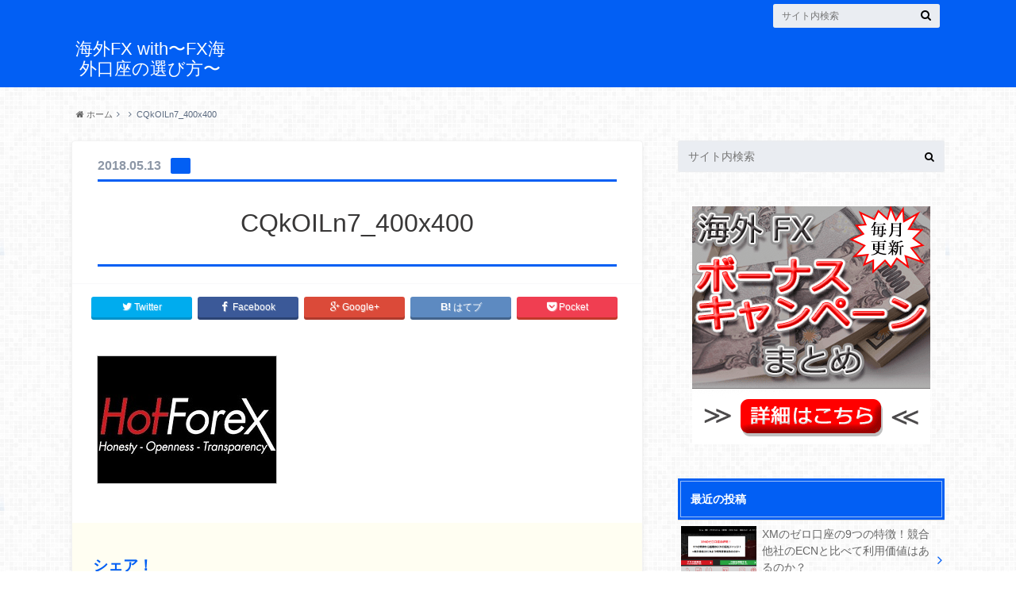

--- FILE ---
content_type: text/html; charset=UTF-8
request_url: https://yaro-fx.com/cqkoiln7_400x400/
body_size: 12209
content:
<!doctype html>

<!--[if lt IE 7]><html lang="ja" class="no-js lt-ie9 lt-ie8 lt-ie7"><![endif]-->
<!--[if (IE 7)&!(IEMobile)]><html lang="ja" class="no-js lt-ie9 lt-ie8"><![endif]-->
<!--[if (IE 8)&!(IEMobile)]><html lang="ja" class="no-js lt-ie9"><![endif]-->
<!--[if gt IE 8]><!--> <html lang="ja" class="no-js"><!--<![endif]-->

	<head>
		<meta charset="utf-8">

		<meta http-equiv="X-UA-Compatible" content="IE=edge">

		<title>  CQkOILn7_400x400 | 海外FX with〜FX海外口座の選び方〜</title>

		<meta name="HandheldFriendly" content="True">
		<meta name="MobileOptimized" content="320">
		<meta name="viewport" content="width=device-width, initial-scale=1"/>

		<link rel="apple-touch-icon" href="https://yaro-fx.com/wp-content/themes/albatros/library/images/apple-touch-icon.png">
		<link rel="icon" href="https://yaro-fx.com/wp-content/themes/albatros/library/images/favicon.png">

		<link rel="pingback" href="https://yaro-fx.com/xmlrpc.php">

		<!--[if IE]>
		<link rel="shortcut icon" href="https://yaro-fx.com/wp-content/themes/albatros/library/images/favicon.ico">
		<![endif]-->

		<!--[if lt IE 9]>
		<script src="//html5shiv.googlecode.com/svn/trunk/html5.js"></script>
		<script src="//css3-mediaqueries-js.googlecode.com/svn/trunk/css3-mediaqueries.js"></script>
		<![endif]-->


		<link rel='dns-prefetch' href='//s.w.org' />
<link rel="alternate" type="application/rss+xml" title="海外FX with〜FX海外口座の選び方〜 &raquo; フィード" href="https://yaro-fx.com/feed/" />
<link rel="alternate" type="application/rss+xml" title="海外FX with〜FX海外口座の選び方〜 &raquo; コメントフィード" href="https://yaro-fx.com/comments/feed/" />
<link rel="alternate" type="application/rss+xml" title="海外FX with〜FX海外口座の選び方〜 &raquo; CQkOILn7_400x400 のコメントのフィード" href="https://yaro-fx.com/feed/?attachment_id=2008" />
		<script type="text/javascript">
			window._wpemojiSettings = {"baseUrl":"https:\/\/s.w.org\/images\/core\/emoji\/2\/72x72\/","ext":".png","svgUrl":"https:\/\/s.w.org\/images\/core\/emoji\/2\/svg\/","svgExt":".svg","source":{"concatemoji":"https:\/\/yaro-fx.com\/wp-includes\/js\/wp-emoji-release.min.js"}};
			!function(e,o,t){var a,n,r;function i(e){var t=o.createElement("script");t.src=e,t.type="text/javascript",o.getElementsByTagName("head")[0].appendChild(t)}for(r=Array("simple","flag","unicode8","diversity","unicode9"),t.supports={everything:!0,everythingExceptFlag:!0},n=0;n<r.length;n++)t.supports[r[n]]=function(e){var t,a,n=o.createElement("canvas"),r=n.getContext&&n.getContext("2d"),i=String.fromCharCode;if(!r||!r.fillText)return!1;switch(r.textBaseline="top",r.font="600 32px Arial",e){case"flag":return(r.fillText(i(55356,56806,55356,56826),0,0),n.toDataURL().length<3e3)?!1:(r.clearRect(0,0,n.width,n.height),r.fillText(i(55356,57331,65039,8205,55356,57096),0,0),a=n.toDataURL(),r.clearRect(0,0,n.width,n.height),r.fillText(i(55356,57331,55356,57096),0,0),a!==n.toDataURL());case"diversity":return r.fillText(i(55356,57221),0,0),a=(t=r.getImageData(16,16,1,1).data)[0]+","+t[1]+","+t[2]+","+t[3],r.fillText(i(55356,57221,55356,57343),0,0),a!=(t=r.getImageData(16,16,1,1).data)[0]+","+t[1]+","+t[2]+","+t[3];case"simple":return r.fillText(i(55357,56835),0,0),0!==r.getImageData(16,16,1,1).data[0];case"unicode8":return r.fillText(i(55356,57135),0,0),0!==r.getImageData(16,16,1,1).data[0];case"unicode9":return r.fillText(i(55358,56631),0,0),0!==r.getImageData(16,16,1,1).data[0]}return!1}(r[n]),t.supports.everything=t.supports.everything&&t.supports[r[n]],"flag"!==r[n]&&(t.supports.everythingExceptFlag=t.supports.everythingExceptFlag&&t.supports[r[n]]);t.supports.everythingExceptFlag=t.supports.everythingExceptFlag&&!t.supports.flag,t.DOMReady=!1,t.readyCallback=function(){t.DOMReady=!0},t.supports.everything||(a=function(){t.readyCallback()},o.addEventListener?(o.addEventListener("DOMContentLoaded",a,!1),e.addEventListener("load",a,!1)):(e.attachEvent("onload",a),o.attachEvent("onreadystatechange",function(){"complete"===o.readyState&&t.readyCallback()})),(a=t.source||{}).concatemoji?i(a.concatemoji):a.wpemoji&&a.twemoji&&(i(a.twemoji),i(a.wpemoji)))}(window,document,window._wpemojiSettings);
		</script>
		<style type="text/css">
img.wp-smiley,
img.emoji {
	display: inline !important;
	border: none !important;
	box-shadow: none !important;
	height: 1em !important;
	width: 1em !important;
	margin: 0 .07em !important;
	vertical-align: -0.1em !important;
	background: none !important;
	padding: 0 !important;
}
</style>
<link rel='stylesheet' id='toc-screen-css'  href='https://yaro-fx.com/wp-content/plugins/table-of-contents-plus/screen.min.css' type='text/css' media='all' />
<link rel='stylesheet' id='wc-shortcodes-style-css'  href='https://yaro-fx.com/wp-content/plugins/wc-shortcodes/public/assets/css/style.css' type='text/css' media='all' />
<link rel='stylesheet' id='wordpress-popular-posts-css'  href='https://yaro-fx.com/wp-content/plugins/wordpress-popular-posts/style/wpp.css' type='text/css' media='all' />
<link rel='stylesheet' id='tablepress-default-css'  href='https://yaro-fx.com/wp-content/plugins/tablepress/css/default.min.css' type='text/css' media='all' />
<link rel='stylesheet' id='wp-add-custom-css-css'  href='https://yaro-fx.com?display_custom_css=css' type='text/css' media='all' />
<link rel='stylesheet' id='wordpresscanvas-font-awesome-css'  href='https://yaro-fx.com/wp-content/plugins/wc-shortcodes/public/assets/css/font-awesome.min.css' type='text/css' media='all' />
<link rel='stylesheet' id='style-css'  href='https://yaro-fx.com/wp-content/themes/albatros/style.css' type='text/css' media='all' />
<link rel='stylesheet' id='shortcode-css'  href='https://yaro-fx.com/wp-content/themes/albatros/library/css/shortcode.css' type='text/css' media='all' />
<script type='text/javascript' src='//ajax.googleapis.com/ajax/libs/jquery/1.8.3/jquery.min.js'></script>
<link rel='https://api.w.org/' href='https://yaro-fx.com/wp-json/' />
<link rel='shortlink' href='https://yaro-fx.com/?p=2008' />
<link rel="alternate" type="application/json+oembed" href="https://yaro-fx.com/wp-json/oembed/1.0/embed?url=https%3A%2F%2Fyaro-fx.com%2Fcqkoiln7_400x400%2F" />
<link rel="alternate" type="text/xml+oembed" href="https://yaro-fx.com/wp-json/oembed/1.0/embed?url=https%3A%2F%2Fyaro-fx.com%2Fcqkoiln7_400x400%2F&#038;format=xml" />
<style type="text/css">
body{color: #5c6b80;}
a{color: #f26087;}
a:hover{color: #74B7CF;}
.hentry footer .post-categories li a,.hentry footer .tags a{  background: #f26087;  border:1px solid #f26087;}
.hentry footer .tags a{color:#f26087; background: none;}
.hentry footer .post-categories li a:hover,.hentry footer .tags a:hover{ background:#74B7CF;  border-color:#74B7CF;}
input[type="text"],input[type="password"],input[type="datetime"],input[type="datetime-local"],input[type="date"],input[type="month"],input[type="time"],input[type="week"],input[type="number"],input[type="email"],input[type="url"],input[type="search"],input[type="tel"],input[type="color"],select,textarea,.field { background-color: #eaedf2;}
/*ヘッダー*/
.header{background: #025ff4;}
.header .subnav .site_description,.header .mobile_site_description{color:  #ffffff;}
.nav li a {color: #870000;}
.nav li a:hover{color:#bf8cd1;}
.subnav .contactbutton a{background: #235D72;}
.subnav .contactbutton a:hover{background:#3F7E94;}
@media only screen and (min-width: 768px) {
	.nav ul {background: #0e52b7;}
	.nav li ul.sub-menu li a{color: #ffffff;}
}
/*メインエリア*/
.byline .cat-name{background: #025ff4; color:  #ffffff;}
.widgettitle {background: #025ff4; color:  #ffffff;}
.widget li a:after{color: #025ff4!important;}

/* 投稿ページ吹き出し見出し */
.entry-content h2{background: #025ff4;}
.entry-content h2:after{border-top-color:#025ff4;}
/* リスト要素 */
.entry-content ul li:before{ background: #025ff4;}
.entry-content ol li:before{ background: #025ff4;}
/* カテゴリーラベル */
.single .authorbox .author-newpost li .cat-name,.related-box li .cat-name{ background: #025ff4;}
/* CTA */
.cta-inner{ background: #0e52b7;}
/* ローカルナビ */
.local-nav .title a{ background: #f26087;}
.local-nav .current_page_item a{color:#f26087;}
/* ランキングバッジ */
ul.wpp-list li a:before{background: #025ff4;}
/* アーカイブのボタン */
.readmore a{border:1px solid #f26087;color:#f26087;}
.readmore a:hover{background:#f26087;color:#fff;}
/* ボタンの色 */
.btn-wrap a{background: #f26087;border: 1px solid #f26087;}
.btn-wrap a:hover{background: #74B7CF;}
.btn-wrap.simple a{border:1px solid #f26087;color:#f26087;}
.btn-wrap.simple a:hover{background:#f26087;}
/* コメント */
.blue-btn, .comment-reply-link, #submit { background-color: #f26087; }
.blue-btn:hover, .comment-reply-link:hover, #submit:hover, .blue-btn:focus, .comment-reply-link:focus, #submit:focus {background-color: #74B7CF; }
/* サイドバー */
.widget a{text-decoration:none; color:#666666;}
.widget a:hover{color:#b2b2b2;}
/*フッター*/
#footer-top{background-color: #0e52b7; color: #ffffff;}
.footer a,#footer-top a{color: #ffffff;}
#footer-top .widgettitle{color: #ffffff;}
.footer {background-color: #0e52b7;color: #ffffff;}
.footer-links li:before{ color: #025ff4;}
/* ページネーション */
.pagination a, .pagination span,.page-links a , .page-links ul > li > span{color: #f26087;}
.pagination a:hover, .pagination a:focus,.page-links a:hover, .page-links a:focus{background-color: #f26087;}
.pagination .current:hover, .pagination .current:focus{color: #74B7CF;}
</style>
				<!-- WordPress Popular Posts v3.3.4 -->
				<script type="text/javascript">

					var sampling_active = 0;
					var sampling_rate   = 100;
					var do_request = false;

					if ( !sampling_active ) {
						do_request = true;
					} else {
						var num = Math.floor(Math.random() * sampling_rate) + 1;
						do_request = ( 1 === num );
					}

					if ( do_request ) {

						/* Create XMLHttpRequest object and set variables */
						var xhr = ( window.XMLHttpRequest )
						  ? new XMLHttpRequest()
						  : new ActiveXObject( "Microsoft.XMLHTTP" ),
						url = 'https://yaro-fx.com/wp-admin/admin-ajax.php',
						params = 'action=update_views_ajax&token=eeb8691c0a&wpp_id=2008';
						/* Set request method and target URL */
						xhr.open( "POST", url, true );
						/* Set request header */
						xhr.setRequestHeader( "Content-type", "application/x-www-form-urlencoded" );
						/* Hook into onreadystatechange */
						xhr.onreadystatechange = function() {
							if ( 4 === xhr.readyState && 200 === xhr.status ) {
								if ( window.console && window.console.log ) {
									window.console.log( xhr.responseText );
								}
							}
						};
						/* Send request */
						xhr.send( params );

					}

				</script>
				<!-- End WordPress Popular Posts v3.3.4 -->
				<style type="text/css" id="custom-background-css">
body.custom-background { background-image: url('https://yaro-fx.com/wp-content/themes/albatros/library/images/body_bg01.png'); background-repeat: repeat; background-position: top left; background-attachment: scroll; }
</style>

<link rel='stylesheet' id='font-awesome-css'  href='//netdna.bootstrapcdn.com/font-awesome/4.4.0/css/font-awesome.min.css' type='text/css' media='all' />

	</head>

	<body class="attachment single single-attachment postid-2008 attachmentid-2008 attachment-jpeg custom-background wc-shortcodes-font-awesome-enabled" itemscope itemtype="//schema.org/WebPage">

		<div id="container">

					
			<header class="header" role="banner" itemscope itemtype="//schema.org/WPHeader">

				<div id="inner-header" class="wrap cf">


					
<div id="logo">
																		<p class="h1 text" itemscope itemtype="//schema.org/Organization"><a href="https://yaro-fx.com">海外FX with〜FX海外口座の選び方〜</a></p>
											</div>					
					
					<div class="subnav cf">
										<p class="site_description"></p>
										
										
										
					<form role="search" method="get" id="searchform" class="searchform" action="https://yaro-fx.com/">
    <div>
        <label for="s" class="screen-reader-text"></label>
        <input type="search" id="s" name="s" value="" placeholder="サイト内検索" /><button type="submit" id="searchsubmit" ><i class="fa fa-search"></i></button>
    </div>
</form>					</div>

					<nav id="g_nav" role="navigation" itemscope itemtype="//schema.org/SiteNavigationElement">
						
					</nav>

				</div>

			</header>


<div id="breadcrumb" class="breadcrumb inner wrap cf"><ul><li itemtype="//data-vocabulary.org/Breadcrumb"><a href="https://yaro-fx.com/" itemprop="url"><i class="fa fa-home"></i> ホーム</a></li><li itemtype="//data-vocabulary.org/Breadcrumb"><a href="" itemprop="url"></a></li><li itemtype="//data-vocabulary.org/Breadcrumb">CQkOILn7_400x400</li></ul></div>

			<div id="content">

				<div id="inner-content" class="wrap cf">

					<main id="main" class="m-all t-2of3 d-5of7 cf" role="main" itemscope itemprop="mainContentOfPage" itemtype="//schema.org/Blog">

						

		              <article id="post-2008" class="cf post-2008 attachment type-attachment status-inherit hentry" role="article" itemscope itemprop="blogPost" itemtype="//schema.org/BlogPosting">
		
		                <header class="article-header entry-header">
		                  <p class="byline entry-meta vcard">
		
							<span class="date entry-date updated" itemprop="datePublished" datetime="2018-05-13">2018.05.13</span>
			                <span class="cat-name"></span>
			                <span class="author" style="display: none;"><span class="fn">yarougayarou</span></span>
		
		                  </p>
		
		
		                  <h1 class="entry-title single-title" itemprop="headline" rel="bookmark">CQkOILn7_400x400</h1>
		
		                </header>
		
						
												
<div class="share short">

<div class="sns">
<ul class="clearfix">
<!--ツイートボタン-->
<li class="twitter"> 
<a target="blank" href="http://twitter.com/intent/tweet?url=https%3A%2F%2Fyaro-fx.com%2Fcqkoiln7_400x400%2F&text=CQkOILn7_400x400&tw_p=tweetbutton" onclick="window.open(this.href, 'tweetwindow', 'width=550, height=450,personalbar=0,toolbar=0,scrollbars=1,resizable=1'); return false;"><i class="fa fa-twitter"></i><span class="text">Twitter</span><span class="count"></span></a>
</li>

<!--Facebookボタン-->      
<li class="facebook">
<a href="http://www.facebook.com/share.php?u=https://yaro-fx.com/cqkoiln7_400x400/"onclick="window.open(this.href, 'FBwindow', 'width=650, height=450, menubar=no, toolbar=no, scrollbars=yes'); return false;"><i class="fa fa-facebook"></i>
<span class="text">Facebook</span><span class="count"></span></a>
</li>

<!--Google+1ボタン-->
<li class="googleplus">
<a href="https://plusone.google.com/_/+1/confirm?hl=ja&url=https://yaro-fx.com/cqkoiln7_400x400/" onclick="window.open(this.href, 'window', 'width=550, height=450,personalbar=0,toolbar=0,scrollbars=1,resizable=1'); return false;" rel="tooltip" data-toggle="tooltip" data-placement="top" title="GooglePlusで共有"><i class="fa fa-google-plus"></i><span class="text">Google+</span><span class="count"></span></a>
</li>

<!--はてブボタン-->  
<li class="hatebu">       
<a href="http://b.hatena.ne.jp/add?mode=confirm&url=https://yaro-fx.com/cqkoiln7_400x400/&title=CQkOILn7_400x400" onclick="window.open(this.href, 'HBwindow', 'width=600, height=400, menubar=no, toolbar=no, scrollbars=yes'); return false;" target="_blank"><span class="text">はてブ</span><span class="count"></span></a>
</li>


<!--ポケットボタン-->      
<li class="pocket">
<a href="http://getpocket.com/edit?url=https://yaro-fx.com/cqkoiln7_400x400/&title=CQkOILn7_400x400" onclick="window.open(this.href, 'FBwindow', 'width=550, height=350, menubar=no, toolbar=no, scrollbars=yes'); return false;"><i class="fa fa-get-pocket"></i><span class="text">Pocket</span><span class="count"></span></a></li>
</ul>
</div> 


</div>						
						
		                <section class="entry-content cf" itemprop="articleBody">

						

						<p class="attachment"><a href='https://yaro-fx.com/wp-content/uploads/2018/05/CQkOILn7_400x400.jpg'><img width="225" height="160" src="https://yaro-fx.com/wp-content/uploads/2018/05/CQkOILn7_400x400.jpg" class="attachment-medium size-medium" alt="CQkOILn7_400x400" /></a></p>

						
		                </section>

												
						



						

												<div class="sharewrap">
										            <h3>シェア！</h3>
													
<div class="share">

<div class="sns">
<ul class="clearfix">
<!--ツイートボタン-->
<li class="twitter"> 
<a target="blank" href="http://twitter.com/intent/tweet?url=https%3A%2F%2Fyaro-fx.com%2Fcqkoiln7_400x400%2F&text=CQkOILn7_400x400&tw_p=tweetbutton" onclick="window.open(this.href, 'tweetwindow', 'width=550, height=450,personalbar=0,toolbar=0,scrollbars=1,resizable=1'); return false;"><i class="fa fa-twitter"></i><span class="text">Twitter</span><span class="count"></span></a>
</li>

<!--Facebookボタン-->      
<li class="facebook">
<a href="http://www.facebook.com/share.php?u=https://yaro-fx.com/cqkoiln7_400x400/" onclick="window.open(this.href, 'FBwindow', 'width=650, height=450, menubar=no, toolbar=no, scrollbars=yes'); return false;"><i class="fa fa-facebook"></i>
<span class="text">Facebook</span><span class="count"></span></a>
</li>

<!--Google+1ボタン-->
<li class="googleplus">
<a href="https://plusone.google.com/_/+1/confirm?hl=ja&url=https://yaro-fx.com/cqkoiln7_400x400/" onclick="window.open(this.href, 'window', 'width=550, height=450,personalbar=0,toolbar=0,scrollbars=1,resizable=1'); return false;" rel="tooltip" data-toggle="tooltip" data-placement="top" title="GooglePlusで共有"><i class="fa fa-google-plus"></i><span class="text">Google+</span><span class="count"></span></a>
</li>

<!--はてブボタン-->  
<li class="hatebu">       
<a href="http://b.hatena.ne.jp/add?mode=confirm&url=https://yaro-fx.com/cqkoiln7_400x400/&title=CQkOILn7_400x400" onclick="window.open(this.href, 'HBwindow', 'width=600, height=400, menubar=no, toolbar=no, scrollbars=yes'); return false;" target="_blank"><span class="text">はてブ</span><span class="count"></span></a>
</li>

<!--LINEボタン-->   
<li class="line">
<a href="http://line.me/R/msg/text/?CQkOILn7_400x400%0Ahttps%3A%2F%2Fyaro-fx.com%2Fcqkoiln7_400x400%2F"><span class="text">LINE</span></a>
</li>     

<!--ポケットボタン-->      
<li class="pocket">
<a href="http://getpocket.com/edit?url=https://yaro-fx.com/cqkoiln7_400x400/&title=CQkOILn7_400x400" onclick="window.open(this.href, 'FBwindow', 'width=550, height=350, menubar=no, toolbar=no, scrollbars=yes'); return false;"><i class="fa fa-get-pocket"></i><span class="text">Pocket</span><span class="count"></span></a></li>

<!--RSSボタン-->
<li class="rss">
<a href="https://yaro-fx.com/?feed=rss2"><i class="fa fa-rss"></i><span class="text">RSS</span></a></li>


<!--feedlyボタン-->
<li class="feedly">
<a href="http://feedly.com/index.html#subscription%2Ffeed%2Fhttp%3A%2F%2Fyaro-fx.com%2Ffeed%2F"  target="blank"><i class="fa fa-rss"></i><span class="text">feedly</span><span class="count"></span></a></li>    
</ul>
</div>
</div>						</div>
												
						
						

  
  				<div id="respond" class="comment-respond">
			<h3 id="reply-title" class="comment-reply-title">コメントを残す <small><a rel="nofollow" id="cancel-comment-reply-link" href="/cqkoiln7_400x400/#respond" style="display:none;">コメントをキャンセル</a></small></h3>				<form action="https://yaro-fx.com/wp-comments-post.php" method="post" id="commentform" class="comment-form" novalidate>
					<p class="comment-notes"><span id="email-notes">メールアドレスが公開されることはありません。</span> <span class="required">*</span> が付いている欄は必須項目です</p><p class="comment-form-comment"><label for="comment">コメント</label> <textarea id="comment" name="comment" cols="45" rows="8" maxlength="65525" aria-required="true" required="required"></textarea></p><p class="comment-form-author"><label for="author">名前 <span class="required">*</span></label> <input id="author" name="author" type="text" value="" size="30" maxlength="245" aria-required='true' required='required' /></p>
<p class="comment-form-email"><label for="email">メール <span class="required">*</span></label> <input id="email" name="email" type="email" value="" size="30" maxlength="100" aria-describedby="email-notes" aria-required='true' required='required' /></p>
<p class="comment-form-url"><label for="url">サイト</label> <input id="url" name="url" type="url" value="" size="30" maxlength="200" /></p>
<p class="form-submit"><input name="submit" type="submit" id="submit" class="submit" value="コメントを送信" /> <input type='hidden' name='comment_post_ID' value='2008' id='comment_post_ID' />
<input type='hidden' name='comment_parent' id='comment_parent' value='0' />
</p>				</form>
					</div><!-- #respond -->
		

		                <footer class="article-footer">

							<div class="category-newpost-wrap">
							<h3>の最新記事</h3>
														<ul class="category-newpost cf">
																					<li class="cf"><span class="date">2018.12.16</span><a href="https://yaro-fx.com/xm-zero/" title="XMのゼロ口座の9つの特徴！競合他社のECNと比べて利用価値はあるのか？"> XMのゼロ口座の9つの特徴！競合他社のECNと比べて利用価値はあるのか？</a></li>
														<li class="cf"><span class="date">2018.10.14</span><a href="https://yaro-fx.com/miltonmarkets-account-opening/" title="MiltonMarketsの口座開設方法！画像付きで必要書類の提出方法まで解説"> MiltonMarketsの口座開設方法！画像付きで必要書類の提出方法まで解説</a></li>
														<li class="cf"><span class="date">2018.09.09</span><a href="https://yaro-fx.com/axiory-account-opening/" title="【画像付き】Axioryの口座開設方法！書類提出方法までわかりやすく教えます。"> 【画像付き】Axioryの口座開設方法！書類提出方法までわかりやすく教えます。</a></li>
														<li class="cf"><span class="date">2018.07.16</span><a href="https://yaro-fx.com/xm-bonus/" title="XMのボーナス3種まとめ！口座開設ボーナス・入金ボーナス・XMロイヤルティプログラム！"> XMのボーナス3種まとめ！口座開設ボーナス・入金ボーナス・XMロイヤルティプログラム！</a></li>
														<li class="cf"><span class="date">2018.06.23</span><a href="https://yaro-fx.com/myfxmarkets-spec/" title="MyfxMarketsの評判！16の特徴からMyfxMarketsという業者を紐解く。"> MyfxMarketsの評判！16の特徴からMyfxMarketsという業者を紐解く。</a></li>
																					</ul>
							</div>
	
			                			
			                		
		                </footer>
						
		              </article>
		

						<div class="authorbox">
						
							<div class="np-post">	
								<div class="navigation">
																								</div>
							</div>
						</div>



	
			  <div class="related-box original-related cf">
    <div class="inbox">
	    <h2 class="related-h h_ttl"><span class="gf">RECOMMEND</span>こちらの記事も人気です。</h2>
		    <div class="related-post">
				<ul class="related-list cf">

  	        <li class="" rel="bookmark" title="iFOREX(ｱｲﾌｫﾚｯｸｽ)の評判！アイフォ戦士が利益1億を狙える5つの理由。">
		        <a href="https://yaro-fx.com/iforex-spec/" rel=\"bookmark" title="iFOREX(ｱｲﾌｫﾚｯｸｽ)の評判！アイフォ戦士が利益1億を狙える5つの理由。" class="title">
		        	<figure class="eyecatch">
	        	                <img width="300" height="200" src="https://yaro-fx.com/wp-content/uploads/2016/11/iforex-spec1-300x200.png" class="attachment-home-thum size-home-thum wp-post-image" alt="iforex-spec1" srcset="https://yaro-fx.com/wp-content/uploads/2016/11/iforex-spec1-300x200.png 300w, https://yaro-fx.com/wp-content/uploads/2016/11/iforex-spec1.png 600w" sizes="(max-width: 300px) 100vw, 300px" />	        		            </figure>
					<span class="cat-name">iFOREX</span>
					<time class="date">2016.11.24</time>
					<h3 class="ttl">
						iFOREX(ｱｲﾌｫﾚｯｸｽ)の評判！アイフォ戦士が利益1億を狙える5つの…					</h3>
				</a>
	        </li>
  	        <li class="" rel="bookmark" title="知らないと負け組！？FXのNDD方式とDD(OTC)方式の違い。">
		        <a href="https://yaro-fx.com/ndd-otc/" rel=\"bookmark" title="知らないと負け組！？FXのNDD方式とDD(OTC)方式の違い。" class="title">
		        	<figure class="eyecatch">
	        	                <img width="300" height="200" src="https://yaro-fx.com/wp-content/uploads/2016/11/ndd-otc1-300x200.png" class="attachment-home-thum size-home-thum wp-post-image" alt="ndd-otc1" srcset="https://yaro-fx.com/wp-content/uploads/2016/11/ndd-otc1-300x200.png 300w, https://yaro-fx.com/wp-content/uploads/2016/11/ndd-otc1.png 600w" sizes="(max-width: 300px) 100vw, 300px" />	        		            </figure>
					<span class="cat-name">海外FXの基礎知識</span>
					<time class="date">2016.11.24</time>
					<h3 class="ttl">
						知らないと負け組！？FXのNDD方式とDD(OTC)方式の違い。					</h3>
				</a>
	        </li>
  	        <li class="" rel="bookmark" title="Axiory(ｱｷｼｵﾘｰ)の評判！強み・弱みに関する10の考察。">
		        <a href="https://yaro-fx.com/axiory-spec/" rel=\"bookmark" title="Axiory(ｱｷｼｵﾘｰ)の評判！強み・弱みに関する10の考察。" class="title">
		        	<figure class="eyecatch">
	        	                <img width="300" height="200" src="https://yaro-fx.com/wp-content/uploads/2016/11/axiory-spec1-300x200.png" class="attachment-home-thum size-home-thum wp-post-image" alt="axiory-spec1" srcset="https://yaro-fx.com/wp-content/uploads/2016/11/axiory-spec1-300x200.png 300w, https://yaro-fx.com/wp-content/uploads/2016/11/axiory-spec1.png 600w" sizes="(max-width: 300px) 100vw, 300px" />	        		            </figure>
					<span class="cat-name">Axiory</span>
					<time class="date">2016.11.22</time>
					<h3 class="ttl">
						Axiory(ｱｷｼｵﾘｰ)の評判！強み・弱みに関する10の考察。					</h3>
				</a>
	        </li>
  	        <li class="" rel="bookmark" title="LANDFX(ﾗﾝﾄﾞFX)の評判！低スプ×100％入金ボーナスは破壊力バツグン◎">
		        <a href="https://yaro-fx.com/landfx-spec/" rel=\"bookmark" title="LANDFX(ﾗﾝﾄﾞFX)の評判！低スプ×100％入金ボーナスは破壊力バツグン◎" class="title">
		        	<figure class="eyecatch">
	        	                <img width="300" height="200" src="https://yaro-fx.com/wp-content/uploads/2017/02/landfx-spec-01-300x200.png" class="attachment-home-thum size-home-thum wp-post-image" alt="landfx-spec-01" srcset="https://yaro-fx.com/wp-content/uploads/2017/02/landfx-spec-01-300x200.png 300w, https://yaro-fx.com/wp-content/uploads/2017/02/landfx-spec-01.png 600w" sizes="(max-width: 300px) 100vw, 300px" />	        		            </figure>
					<span class="cat-name">LANDFX</span>
					<time class="date">2017.6.8</time>
					<h3 class="ttl">
						LANDFX(ﾗﾝﾄﾞFX)の評判！低スプ×100％入金ボーナスは破壊力バツ…					</h3>
				</a>
	        </li>
  	        <li class="" rel="bookmark" title="海外FXで詐欺・出金拒否が発生！？トラブルの真相に迫る！">
		        <a href="https://yaro-fx.com/trouble/" rel=\"bookmark" title="海外FXで詐欺・出金拒否が発生！？トラブルの真相に迫る！" class="title">
		        	<figure class="eyecatch">
	        	                <img width="300" height="200" src="https://yaro-fx.com/wp-content/uploads/2016/12/trouble1-300x200.png" class="attachment-home-thum size-home-thum wp-post-image" alt="trouble1" srcset="https://yaro-fx.com/wp-content/uploads/2016/12/trouble1-300x200.png 300w, https://yaro-fx.com/wp-content/uploads/2016/12/trouble1.png 600w" sizes="(max-width: 300px) 100vw, 300px" />	        		            </figure>
					<span class="cat-name">海外FXのトリビア</span>
					<time class="date">2016.12.13</time>
					<h3 class="ttl">
						海外FXで詐欺・出金拒否が発生！？トラブルの真相に迫る！					</h3>
				</a>
	        </li>
  	        <li class="" rel="bookmark" title="【画像付き】Axioryの口座開設方法！書類提出方法までわかりやすく教えます。">
		        <a href="https://yaro-fx.com/axiory-account-opening/" rel=\"bookmark" title="【画像付き】Axioryの口座開設方法！書類提出方法までわかりやすく教えます。" class="title">
		        	<figure class="eyecatch">
	        	                <img width="300" height="200" src="https://yaro-fx.com/wp-content/uploads/2016/12/account-opening-axiory-300x200.png" class="attachment-home-thum size-home-thum wp-post-image" alt="account-opening-axiory" srcset="https://yaro-fx.com/wp-content/uploads/2016/12/account-opening-axiory-300x200.png 300w, https://yaro-fx.com/wp-content/uploads/2016/12/account-opening-axiory.png 600w" sizes="(max-width: 300px) 100vw, 300px" />	        		            </figure>
					<span class="cat-name">Axiory</span>
					<time class="date">2018.9.9</time>
					<h3 class="ttl">
						【画像付き】Axioryの口座開設方法！書類提出方法までわかりやすく教えます…					</h3>
				</a>
	        </li>
  	        <li class="" rel="bookmark" title="【全15業者】海外FXスプレッド比較ランキング！1番狭い業者はどこだ！？">
		        <a href="https://yaro-fx.com/spread-ranking/" rel=\"bookmark" title="【全15業者】海外FXスプレッド比較ランキング！1番狭い業者はどこだ！？" class="title">
		        	<figure class="eyecatch">
	        	                <img width="300" height="200" src="https://yaro-fx.com/wp-content/uploads/2017/01/spread-ranking1-300x200.png" class="attachment-home-thum size-home-thum wp-post-image" alt="spread-ranking1" srcset="https://yaro-fx.com/wp-content/uploads/2017/01/spread-ranking1-300x200.png 300w, https://yaro-fx.com/wp-content/uploads/2017/01/spread-ranking1.png 600w" sizes="(max-width: 300px) 100vw, 300px" />	        		            </figure>
					<span class="cat-name">海外FX業者の比較・ランキング</span>
					<time class="date">2017.1.18</time>
					<h3 class="ttl">
						【全15業者】海外FXスプレッド比較ランキング！1番狭い業者はどこだ！？					</h3>
				</a>
	        </li>
  	        <li class="" rel="bookmark" title="Tradeview(ﾄﾚｰﾄﾞﾋﾞｭｰ)の評判！8つの特徴から徹底レビュー。">
		        <a href="https://yaro-fx.com/tradeview-spec/" rel=\"bookmark" title="Tradeview(ﾄﾚｰﾄﾞﾋﾞｭｰ)の評判！8つの特徴から徹底レビュー。" class="title">
		        	<figure class="eyecatch">
	        	                <img width="300" height="200" src="https://yaro-fx.com/wp-content/uploads/2017/04/Tradeview-300x200.png" class="attachment-home-thum size-home-thum wp-post-image" alt="Tradeview" srcset="https://yaro-fx.com/wp-content/uploads/2017/04/Tradeview-300x200.png 300w, https://yaro-fx.com/wp-content/uploads/2017/04/Tradeview.png 600w" sizes="(max-width: 300px) 100vw, 300px" />	        		            </figure>
					<span class="cat-name">Tradeview</span>
					<time class="date">2017.4.19</time>
					<h3 class="ttl">
						Tradeview(ﾄﾚｰﾄﾞﾋﾞｭｰ)の評判！8つの特徴から徹底レビュー。					</h3>
				</a>
	        </li>
  
  			</ul>
	    </div>
    </div>
</div>
  	

						
						

					</main>

									<div id="sidebar1" class="sidebar m-all t-1of3 d-2of7 last-col cf" role="complementary">
					
					 
					
										
										
					
											<div id="search-2" class="widget widget_search"><form role="search" method="get" id="searchform" class="searchform" action="https://yaro-fx.com/">
    <div>
        <label for="s" class="screen-reader-text"></label>
        <input type="search" id="s" name="s" value="" placeholder="サイト内検索" /><button type="submit" id="searchsubmit" ><i class="fa fa-search"></i></button>
    </div>
</form></div><div id="text-2" class="widget widget_text">			<div class="textwidget"><div style="text-align:center;">
<a href="/bonus-campaign/" title="海外FX業者のボーナス・キャンペーン情報まとめ！">
      <img src="/wp-content/uploads/2017/12/kaigai-fx-bonus2.png" alt="海外FX業者のボーナス・キャンペーン情報まとめ！">
    </a>
    </div></div>
		</div><div id="recent-posts-2" class="widget widget_recent_entries"><h4 class="widgettitle"><span>最近の投稿</span></h4>			<ul>
								
				<li class="cf">
					<a class="cf" href="https://yaro-fx.com/xm-zero/" title="XMのゼロ口座の9つの特徴！競合他社のECNと比べて利用価値はあるのか？">
												<figure class="eyecatch">
							<img width="300" height="200" src="https://yaro-fx.com/wp-content/uploads/2018/12/xm-zero-icatch1-300x200.png" class="attachment-home-thum size-home-thum wp-post-image" alt="xm-zero-icatch1" />						</figure>
												XMのゼロ口座の9つの特徴！競合他社のECNと比べて利用価値はあるのか？						<span class="date">2018.12.16</span>
					</a>
				</li>
								
				<li class="cf">
					<a class="cf" href="https://yaro-fx.com/miltonmarkets-account-opening/" title="MiltonMarketsの口座開設方法！画像付きで必要書類の提出方法まで解説">
												<figure class="eyecatch">
							<img width="300" height="200" src="https://yaro-fx.com/wp-content/uploads/2018/10/account-opening-milton-markets-300x200.png" class="attachment-home-thum size-home-thum wp-post-image" alt="account-opening-milton markets" srcset="https://yaro-fx.com/wp-content/uploads/2018/10/account-opening-milton-markets-300x200.png 300w, https://yaro-fx.com/wp-content/uploads/2018/10/account-opening-milton-markets.png 600w" sizes="(max-width: 300px) 100vw, 300px" />						</figure>
												MiltonMarketsの口座開設方法！画像付きで必要書類の提出方法まで解説						<span class="date">2018.10.14</span>
					</a>
				</li>
								
				<li class="cf">
					<a class="cf" href="https://yaro-fx.com/axiory-account-opening/" title="【画像付き】Axioryの口座開設方法！書類提出方法までわかりやすく教えます。">
												<figure class="eyecatch">
							<img width="300" height="200" src="https://yaro-fx.com/wp-content/uploads/2016/12/account-opening-axiory-300x200.png" class="attachment-home-thum size-home-thum wp-post-image" alt="account-opening-axiory" srcset="https://yaro-fx.com/wp-content/uploads/2016/12/account-opening-axiory-300x200.png 300w, https://yaro-fx.com/wp-content/uploads/2016/12/account-opening-axiory.png 600w" sizes="(max-width: 300px) 100vw, 300px" />						</figure>
												【画像付き】Axioryの口座開設方法！書類提出方法までわかりやすく教えます。						<span class="date">2018.09.09</span>
					</a>
				</li>
								
				<li class="cf">
					<a class="cf" href="https://yaro-fx.com/xm-bonus/" title="XMのボーナス3種まとめ！口座開設ボーナス・入金ボーナス・XMロイヤルティプログラム！">
												<figure class="eyecatch">
							<img width="300" height="200" src="https://yaro-fx.com/wp-content/uploads/2018/07/xm-bonus-icatch-300x200.png" class="attachment-home-thum size-home-thum wp-post-image" alt="xm-bonus-icatch" />						</figure>
												XMのボーナス3種まとめ！口座開設ボーナス・入金ボーナス・XMロイヤルティプログラム！						<span class="date">2018.07.16</span>
					</a>
				</li>
								
				<li class="cf">
					<a class="cf" href="https://yaro-fx.com/myfxmarkets-spec/" title="MyfxMarketsの評判！16の特徴からMyfxMarketsという業者を紐解く。">
												<figure class="eyecatch">
							<img width="300" height="200" src="https://yaro-fx.com/wp-content/uploads/2018/06/myfx-icatch-300x200.png" class="attachment-home-thum size-home-thum wp-post-image" alt="myfx-icatch" />						</figure>
												MyfxMarketsの評判！16の特徴からMyfxMarketsという業者を紐解く。						<span class="date">2018.06.23</span>
					</a>
				</li>
								
				<li class="cf">
					<a class="cf" href="https://yaro-fx.com/bitwallet-recommended/" title="海外FXをやるならbitwallet(ﾋﾞｯﾄｳｫﾚｯﾄ)を開設すべき理由を力説します。">
												<figure class="eyecatch">
							<img width="300" height="200" src="https://yaro-fx.com/wp-content/uploads/2018/04/bitwallet-icatch-300x200.png" class="attachment-home-thum size-home-thum wp-post-image" alt="bitwallet-icatch" />						</figure>
												海外FXをやるならbitwallet(ﾋﾞｯﾄｳｫﾚｯﾄ)を開設すべき理由を力説します。						<span class="date">2018.04.29</span>
					</a>
				</li>
								
				<li class="cf">
					<a class="cf" href="https://yaro-fx.com/hotforex-spec/" title="HotForexの評判は？&#8221;打倒XM&#8221;を意気込むほどの実力はあるのか11項目で検証！">
												<figure class="eyecatch">
							<img width="300" height="200" src="https://yaro-fx.com/wp-content/uploads/2018/02/hptlpppp-300x200.png" class="attachment-home-thum size-home-thum wp-post-image" alt="hptlpppp" />						</figure>
												HotForexの評判は？&#8221;打倒XM&#8221;を意気込むほどの実力はあるのか11項目で検証！						<span class="date">2018.02.19</span>
					</a>
				</li>
								
				<li class="cf">
					<a class="cf" href="https://yaro-fx.com/tax/" title="【2020年】海外FXの税金まとめ！国内FXと比較しながら徹底解説！">
												<figure class="eyecatch">
							<img width="300" height="200" src="https://yaro-fx.com/wp-content/uploads/2016/11/yaro-fx.com-tax01-300x200.png" class="attachment-home-thum size-home-thum wp-post-image" alt="yaro-fx-com-tax01" srcset="https://yaro-fx.com/wp-content/uploads/2016/11/yaro-fx.com-tax01-300x200.png 300w, https://yaro-fx.com/wp-content/uploads/2016/11/yaro-fx.com-tax01.png 600w" sizes="(max-width: 300px) 100vw, 300px" />						</figure>
												【2020年】海外FXの税金まとめ！国内FXと比較しながら徹底解説！						<span class="date">2018.01.09</span>
					</a>
				</li>
								
				<li class="cf">
					<a class="cf" href="https://yaro-fx.com/xm-spec/" title="XM(XMTrading)の評判！管理人が「使ったからこそわかること」を伝えます。">
												<figure class="eyecatch">
							<img width="300" height="200" src="https://yaro-fx.com/wp-content/uploads/2017/12/xm-icatch2-300x200.png" class="attachment-home-thum size-home-thum wp-post-image" alt="xm-icatch2" />						</figure>
												XM(XMTrading)の評判！管理人が「使ったからこそわかること」を伝えます。						<span class="date">2018.01.01</span>
					</a>
				</li>
								
				<li class="cf">
					<a class="cf" href="https://yaro-fx.com/landfx-account-opening/" title="【画像付き】LANDFXの口座開設方法！WEBで1番わかりやすく解説します。">
												<figure class="eyecatch">
							<img width="300" height="200" src="https://yaro-fx.com/wp-content/uploads/2016/12/account-opening-landfx-300x200.png" class="attachment-home-thum size-home-thum wp-post-image" alt="account-opening-landfx" srcset="https://yaro-fx.com/wp-content/uploads/2016/12/account-opening-landfx-300x200.png 300w, https://yaro-fx.com/wp-content/uploads/2016/12/account-opening-landfx.png 600w" sizes="(max-width: 300px) 100vw, 300px" />						</figure>
												【画像付き】LANDFXの口座開設方法！WEBで1番わかりやすく解説します。						<span class="date">2017.08.31</span>
					</a>
				</li>
								
				<li class="cf">
					<a class="cf" href="https://yaro-fx.com/landfx-spec/" title="LANDFX(ﾗﾝﾄﾞFX)の評判！低スプ×100％入金ボーナスは破壊力バツグン◎">
												<figure class="eyecatch">
							<img width="300" height="200" src="https://yaro-fx.com/wp-content/uploads/2017/02/landfx-spec-01-300x200.png" class="attachment-home-thum size-home-thum wp-post-image" alt="landfx-spec-01" srcset="https://yaro-fx.com/wp-content/uploads/2017/02/landfx-spec-01-300x200.png 300w, https://yaro-fx.com/wp-content/uploads/2017/02/landfx-spec-01.png 600w" sizes="(max-width: 300px) 100vw, 300px" />						</figure>
												LANDFX(ﾗﾝﾄﾞFX)の評判！低スプ×100％入金ボーナスは破壊力バツグン◎						<span class="date">2017.06.08</span>
					</a>
				</li>
								
				<li class="cf">
					<a class="cf" href="https://yaro-fx.com/xm-account-opening/" title="【画像付き】XMの口座開設方法！WEBで1番わかりやすく解説します。">
												<figure class="eyecatch">
							<img width="300" height="200" src="https://yaro-fx.com/wp-content/uploads/2017/05/xm-account-opening01-300x200.png" class="attachment-home-thum size-home-thum wp-post-image" alt="xm-account-opening01" srcset="https://yaro-fx.com/wp-content/uploads/2017/05/xm-account-opening01-300x200.png 300w, https://yaro-fx.com/wp-content/uploads/2017/05/xm-account-opening01.png 600w" sizes="(max-width: 300px) 100vw, 300px" />						</figure>
												【画像付き】XMの口座開設方法！WEBで1番わかりやすく解説します。						<span class="date">2017.05.31</span>
					</a>
				</li>
								
				<li class="cf">
					<a class="cf" href="https://yaro-fx.com/tradeview-spec/" title="Tradeview(ﾄﾚｰﾄﾞﾋﾞｭｰ)の評判！8つの特徴から徹底レビュー。">
												<figure class="eyecatch">
							<img width="300" height="200" src="https://yaro-fx.com/wp-content/uploads/2017/04/Tradeview-300x200.png" class="attachment-home-thum size-home-thum wp-post-image" alt="Tradeview" srcset="https://yaro-fx.com/wp-content/uploads/2017/04/Tradeview-300x200.png 300w, https://yaro-fx.com/wp-content/uploads/2017/04/Tradeview.png 600w" sizes="(max-width: 300px) 100vw, 300px" />						</figure>
												Tradeview(ﾄﾚｰﾄﾞﾋﾞｭｰ)の評判！8つの特徴から徹底レビュー。						<span class="date">2017.04.19</span>
					</a>
				</li>
								
				<li class="cf">
					<a class="cf" href="https://yaro-fx.com/titanfx-account-opening/" title="【画像付き】TitanFX(ﾀｲﾀﾝFX)の口座開設方法！WEBで1番わかりやすく解説します。">
												<figure class="eyecatch">
							<img width="300" height="200" src="https://yaro-fx.com/wp-content/uploads/2016/12/account-opening-titan-300x200.png" class="attachment-home-thum size-home-thum wp-post-image" alt="account-opening-titan" srcset="https://yaro-fx.com/wp-content/uploads/2016/12/account-opening-titan-300x200.png 300w, https://yaro-fx.com/wp-content/uploads/2016/12/account-opening-titan.png 600w" sizes="(max-width: 300px) 100vw, 300px" />						</figure>
												【画像付き】TitanFX(ﾀｲﾀﾝFX)の口座開設方法！WEBで1番わかりやすく解説します。						<span class="date">2017.02.21</span>
					</a>
				</li>
								
				<li class="cf">
					<a class="cf" href="https://yaro-fx.com/iforex-account-opening/" title="【画像付き】iFOREX(ｱｲﾌｫﾚｯｸｽ)の口座開設方法！WEB上で1番わかりやすく解説します。">
												<figure class="eyecatch">
							<img width="300" height="200" src="https://yaro-fx.com/wp-content/uploads/2017/02/iforex-account-opening-1-300x200.png" class="attachment-home-thum size-home-thum wp-post-image" alt="iforex-account-opening-1" srcset="https://yaro-fx.com/wp-content/uploads/2017/02/iforex-account-opening-1-300x200.png 300w, https://yaro-fx.com/wp-content/uploads/2017/02/iforex-account-opening-1.png 600w" sizes="(max-width: 300px) 100vw, 300px" />						</figure>
												【画像付き】iFOREX(ｱｲﾌｫﾚｯｸｽ)の口座開設方法！WEB上で1番わかりやすく解説します。						<span class="date">2017.02.15</span>
					</a>
				</li>
								
				<li class="cf">
					<a class="cf" href="https://yaro-fx.com/scalping/" title="海外FXではスキャルピング一択！おすすめ業者と選び方も教えます。">
												<figure class="eyecatch">
							<img width="300" height="200" src="https://yaro-fx.com/wp-content/uploads/2017/02/scalping-1-300x200.png" class="attachment-home-thum size-home-thum wp-post-image" alt="scalping-1" srcset="https://yaro-fx.com/wp-content/uploads/2017/02/scalping-1-300x200.png 300w, https://yaro-fx.com/wp-content/uploads/2017/02/scalping-1.png 600w" sizes="(max-width: 300px) 100vw, 300px" />						</figure>
												海外FXではスキャルピング一択！おすすめ業者と選び方も教えます。						<span class="date">2017.02.10</span>
					</a>
				</li>
								
				<li class="cf">
					<a class="cf" href="https://yaro-fx.com/gemforex-spec/" title="GEMFOREX(ｹﾞﾑﾌｫﾚｯｸｽ)の評判ってどう？2chで話題の海外FX業者を辛口レビュー！">
												<figure class="eyecatch">
							<img width="300" height="200" src="https://yaro-fx.com/wp-content/uploads/2017/01/gemforex-spec01-300x200.png" class="attachment-home-thum size-home-thum wp-post-image" alt="gemforex-spec01" srcset="https://yaro-fx.com/wp-content/uploads/2017/01/gemforex-spec01-300x200.png 300w, https://yaro-fx.com/wp-content/uploads/2017/01/gemforex-spec01.png 600w" sizes="(max-width: 300px) 100vw, 300px" />						</figure>
												GEMFOREX(ｹﾞﾑﾌｫﾚｯｸｽ)の評判ってどう？2chで話題の海外FX業者を辛口レビュー！						<span class="date">2017.01.31</span>
					</a>
				</li>
							</ul>
			 
			</div>
<!-- WordPress Popular Posts Plugin v3.3.4 [W] [all] [views] [regular] -->
<div id="wpp-2" class="widget popular-posts">
<h4 class="widgettitle"><span>よく読まれている記事</span></h4>
<ul class="wpp-list">
<li><a href="https://yaro-fx.com/gemforex-spec/" title="GEMFOREX(ｹﾞﾑﾌｫﾚｯｸｽ)の評判ってどう？2chで話題の海外FX業者を辛口レビュー！" class="wpp-post-title" target="_self">GEMFOREX(ｹﾞﾑﾌｫﾚｯｸｽ)の評判ってどう？2chで話題の海外FX業者を辛口レビュー！</a>  <span class="post-stats"><span class="wpp-views">22,301ビュー</span></span> </li>
<li><a href="https://yaro-fx.com/tax/" title="【2020年】海外FXの税金まとめ！国内FXと比較しながら徹底解説！" class="wpp-post-title" target="_self">【2020年】海外FXの税金まとめ！国内FXと比較しながら徹底解説！</a>  <span class="post-stats"><span class="wpp-views">14,240ビュー</span></span> </li>
<li><a href="https://yaro-fx.com/xm-spec/" title="XM(XMTrading)の評判！管理人が「使ったからこそわかること」を伝えます。" class="wpp-post-title" target="_self">XM(XMTrading)の評判！管理人が「使ったからこそわかること」を伝えます。</a>  <span class="post-stats"><span class="wpp-views">8,847ビュー</span></span> </li>
<li><a href="https://yaro-fx.com/iforex-spec/" title="iFOREX(ｱｲﾌｫﾚｯｸｽ)の評判！アイフォ戦士が利益1億を狙える5つの理由。" class="wpp-post-title" target="_self">iFOREX(ｱｲﾌｫﾚｯｸｽ)の評判！アイフォ戦士が利益1億を狙える5つの理由。</a>  <span class="post-stats"><span class="wpp-views">8,723ビュー</span></span> </li>
<li><a href="https://yaro-fx.com/compare/" title="海外FXvs国内FX！どっちが良いのか10項目で徹底比較してみた！" class="wpp-post-title" target="_self">海外FXvs国内FX！どっちが良いのか10項目で徹底比較してみた！</a>  <span class="post-stats"><span class="wpp-views">6,613ビュー</span></span> </li>
<li><a href="https://yaro-fx.com/fbs-spec/" title="FBSの評判！話題の海外FX業者を実際に使ってみた。" class="wpp-post-title" target="_self">FBSの評判！話題の海外FX業者を実際に使ってみた。</a>  <span class="post-stats"><span class="wpp-views">4,706ビュー</span></span> </li>
<li><a href="https://yaro-fx.com/bonus-campaign/" title="【2020年最新】海外FX業者のボーナス・キャンペーン情報まとめ！" class="wpp-post-title" target="_self">【2020年最新】海外FX業者のボーナス・キャンペーン情報まとめ！</a>  <span class="post-stats"><span class="wpp-views">3,587ビュー</span></span> </li>
<li><a href="https://yaro-fx.com/iforex-account-opening/" title="【画像付き】iFOREX(ｱｲﾌｫﾚｯｸｽ)の口座開設方法！WEB上で1番わかりやすく解説します。" class="wpp-post-title" target="_self">【画像付き】iFOREX(ｱｲﾌｫﾚｯｸｽ)の口座開設方法！WEB上で1番わかりやすく解説します。</a>  <span class="post-stats"><span class="wpp-views">3,209ビュー</span></span> </li>
<li><a href="https://yaro-fx.com/axiory-spec/" title="Axiory(ｱｷｼｵﾘｰ)の評判！強み・弱みに関する10の考察。" class="wpp-post-title" target="_self">Axiory(ｱｷｼｵﾘｰ)の評判！強み・弱みに関する10の考察。</a>  <span class="post-stats"><span class="wpp-views">3,088ビュー</span></span> </li>
<li><a href="https://yaro-fx.com/sameday/" title="【1分以内】海外FXで即日取引！書類なしで今すぐ口座開設できる業者とは。" class="wpp-post-title" target="_self">【1分以内】海外FXで即日取引！書類なしで今すぐ口座開設できる業者とは。</a>  <span class="post-stats"><span class="wpp-views">2,975ビュー</span></span> </li>

</ul>
</div>
<!-- End WordPress Popular Posts Plugin v3.3.4 -->
<div id="archives-2" class="widget widget_archive"><h4 class="widgettitle"><span>アーカイブ</span></h4>		<ul>
			<li><a href='https://yaro-fx.com/2018/12/'>2018年12月</a></li>
	<li><a href='https://yaro-fx.com/2018/10/'>2018年10月</a></li>
	<li><a href='https://yaro-fx.com/2018/09/'>2018年9月</a></li>
	<li><a href='https://yaro-fx.com/2018/07/'>2018年7月</a></li>
	<li><a href='https://yaro-fx.com/2018/06/'>2018年6月</a></li>
	<li><a href='https://yaro-fx.com/2018/04/'>2018年4月</a></li>
	<li><a href='https://yaro-fx.com/2018/02/'>2018年2月</a></li>
	<li><a href='https://yaro-fx.com/2018/01/'>2018年1月</a></li>
	<li><a href='https://yaro-fx.com/2017/08/'>2017年8月</a></li>
	<li><a href='https://yaro-fx.com/2017/06/'>2017年6月</a></li>
	<li><a href='https://yaro-fx.com/2017/05/'>2017年5月</a></li>
	<li><a href='https://yaro-fx.com/2017/04/'>2017年4月</a></li>
	<li><a href='https://yaro-fx.com/2017/02/'>2017年2月</a></li>
	<li><a href='https://yaro-fx.com/2017/01/'>2017年1月</a></li>
	<li><a href='https://yaro-fx.com/2016/12/'>2016年12月</a></li>
	<li><a href='https://yaro-fx.com/2016/11/'>2016年11月</a></li>
		</ul>
		</div><div id="categories-2" class="widget widget_categories"><h4 class="widgettitle"><span>カテゴリー</span></h4>		<ul>
	<li class="cat-item cat-item-4"><a href="https://yaro-fx.com/axiory/" >Axiory</a>
</li>
	<li class="cat-item cat-item-17"><a href="https://yaro-fx.com/bitwallet/" >bitwallet</a>
</li>
	<li class="cat-item cat-item-10"><a href="https://yaro-fx.com/fbs/" >FBS</a>
</li>
	<li class="cat-item cat-item-13"><a href="https://yaro-fx.com/gemforex/" >GEMFOREX</a>
</li>
	<li class="cat-item cat-item-16"><a href="https://yaro-fx.com/hotforex/" >HotForex</a>
</li>
	<li class="cat-item cat-item-5"><a href="https://yaro-fx.com/iforex/" >iFOREX</a>
</li>
	<li class="cat-item cat-item-7"><a href="https://yaro-fx.com/landfx/" >LANDFX</a>
</li>
	<li class="cat-item cat-item-11"><a href="https://yaro-fx.com/miltonmarkets/" >MiltonMarkets</a>
</li>
	<li class="cat-item cat-item-18"><a href="https://yaro-fx.com/myfxmarkets/" >MyfxMarkets</a>
</li>
	<li class="cat-item cat-item-8"><a href="https://yaro-fx.com/titanfx/" >TitanFX</a>
</li>
	<li class="cat-item cat-item-9"><a href="https://yaro-fx.com/traderstrust/" >TradersTrust</a>
</li>
	<li class="cat-item cat-item-15"><a href="https://yaro-fx.com/tradeview/" >Tradeview</a>
</li>
	<li class="cat-item cat-item-3"><a href="https://yaro-fx.com/xm/" >XM</a>
</li>
	<li class="cat-item cat-item-6"><a href="https://yaro-fx.com/trivia/" >海外FXのトリビア</a>
</li>
	<li class="cat-item cat-item-2"><a href="https://yaro-fx.com/basic/" >海外FXの基礎知識</a>
</li>
	<li class="cat-item cat-item-14"><a href="https://yaro-fx.com/technique/" >海外FXの手法・稼ぎ方</a>
</li>
	<li class="cat-item cat-item-12"><a href="https://yaro-fx.com/rankig/" >海外FX業者の比較・ランキング</a>
</li>
		</ul>
</div>					
					
				</div>

				</div>

			</div>

<div id="page-top">
	<a href="#header" title="ページトップへ"><i class="fa fa-chevron-up"></i></a>
</div>

							<div id="footer-top" class="cf">
					<div class="inner wrap">
												
												
											</div>
				</div>
			
			<footer id="footer" class="footer" role="contentinfo" itemscope itemtype="//schema.org/WPFooter">
				<div id="inner-footer" class="wrap cf">
					<div class="m-all t-3of5 d-4of7">
						<nav role="navigation">
													</nav>
					</div>
					<div class="m-all t-2of5 d-3of7">
						<p class="source-org copyright">&copy;Copyright2025 <a href="https://yaro-fx.com" rel="nofollow">海外FX with〜FX海外口座の選び方〜</a>.All Rights Reserved.</p>
					</div>
				</div>

			</footer>
		</div>


<style>
@media screen and (max-width: 736px){
	table.sp-fix-tb {display:block;}
	table.sp-fix-tb ,
	table.sp-fix-tb *{box-sizing: border-box;}
	table.sp-fix-tb tr{
		position: relative;
		display: table;
		table-layout: fixed;
		width:100%;
	}
	table.sp-fix-tb tr:not(:first-of-type) > *{padding-top:3.0em;}
	table.sp-fix-tb tr th:first-of-type{display: none;}
	table.sp-fix-tb tr td:first-of-type:before{
	content: attr(data-label);
	box-sizing: border-box;
	text-align: center;
	position: absolute;
	left: 0;top: 0.25em;
	width: 96%;
	margin: 0 2%;
	padding: 0.25em 0.5em;
	border-radius: 4px;
	box-shadow: 0 1px 1px 0 rgba(0, 0, 0, 0.25);
	background: #fff6df;
	}

				table.sp-fix-tb tr.ev_head:first-of-type{
					position: fixed;
					z-index:1;
				}
}
</style>
<script type='text/javascript' async>
var tables = jQuery(".entry-content table");
jQuery(window).on('load resize', function(){
  tables.removeAttr('style');
  if( window.innerWidth < 769){
	  tables.parent().css('position','relative');
		jQuery.each(tables, function() {
			//if(jQuery(this).hasClass("no-fix")||(jQuery(this).parent().width() >= jQuery(this).outerWidth())){return true;}
			if(jQuery(this).hasClass("no-fix")|| jQuery(this).find('tr:first-of-type').find('*').length <= 2 ){return true;}
			jQuery(this).find('td:first-of-type').attr('data-label', function() {return jQuery(this).parent().find('th:first-of-type').text();});
			jQuery(this).addClass('sp-fix-tb');
		});
  }else{
	  tables.removeClass('sp-fix-tb');
  }

});


			jQuery(window).on('scroll', function(){
				if(window.innerWidth >= 480){return false;}

				jQuery.each(tables, function() {
					var target = jQuery(this);
					if(!target.hasClass("sp-fix-tb") ){return true;}
					var scroll = jQuery(window).scrollTop();
					var head_height = 0;
					var startPoint = target.offset().top - head_height;
					var endPoint = jQuery('tr:last-of-type',this).offset().top - head_height;

					if(startPoint < scroll && scroll < endPoint){
						target.find('tr:first-of-type').addClass('ev_head');
						target.css('padding-top',target.find('tr.ev_head').outerHeight()+'px');
						target.find('tr.ev_head').css('top',head_height+'px');
						target.find('tr.ev_head').css('width',target.outerWidth()+'px');
					}else{
						target.find('tr:first-of-type').removeClass('ev_head');
						target.find('tr:first-of-type').removeAttr('style');
						target.removeAttr('style');
					}
				});
			});
</script>

<script type='text/javascript'>
/* <![CDATA[ */
var tocplus = {"visibility_show":"show","visibility_hide":"hide","width":"Auto"};
/* ]]> */
</script>
<script type='text/javascript' src='https://yaro-fx.com/wp-content/plugins/table-of-contents-plus/front.min.js'></script>
<script type='text/javascript' src='https://yaro-fx.com/wp-includes/js/imagesloaded.min.js'></script>
<script type='text/javascript' src='https://yaro-fx.com/wp-includes/js/masonry.min.js'></script>
<script type='text/javascript' src='https://yaro-fx.com/wp-includes/js/jquery/jquery.masonry.min.js'></script>
<script type='text/javascript'>
/* <![CDATA[ */
var WCShortcodes = {"ajaxurl":"https:\/\/yaro-fx.com\/wp-admin\/admin-ajax.php"};
/* ]]> */
</script>
<script type='text/javascript' src='https://yaro-fx.com/wp-content/plugins/wc-shortcodes/public/assets/js/rsvp.js'></script>
<script type='text/javascript' src='https://yaro-fx.com/wp-content/themes/albatros/library/js/libs/jquery.meanmenu.min.js'></script>
<script type='text/javascript' src='https://yaro-fx.com/wp-content/themes/albatros/library/js/scripts.js'></script>
<script type='text/javascript' src='https://yaro-fx.com/wp-content/themes/albatros/library/js/libs/modernizr.custom.min.js'></script>
<script type='text/javascript' src='https://yaro-fx.com/wp-includes/js/wp-embed.min.js'></script>

	</body>

</html>

--- FILE ---
content_type: text/html; charset=UTF-8
request_url: https://yaro-fx.com/wp-admin/admin-ajax.php
body_size: -96
content:
WPP: OK. Execution time: 0.003473 seconds

--- FILE ---
content_type: text/css;charset=UTF-8
request_url: https://yaro-fx.com/?display_custom_css=css
body_size: 1910
content:
a{/*color:#e14989;*/}
/* 公式ボタン */
a.official_jump{
    position: relative;
    top: 0;
   width:80%;
    color: #fff;
    background: #3333ff;
    text-decoration: none;
    font-weight: bold;
    letter-spacing: -1px;
    box-shadow: inset 0 -3px 0 0 rgba(0,0,0,0.25),inset 0 0 0 1px rgba(0,0,0,0.03);
    margin: 0.5em auto;
    border-radius: 3px;
    display: block;
    text-align: center;
    padding: 1.0em 0.25em;
    -webkit-transition: all 0.05s linear;
    transition: all 0.05s linear;
}
a.official_jump:hover {
    top: 3px;
color:rgba(255,255,255,0.75);
    box-shadow: inset 0 1px 1px 0 rgba(0,0,0,0.25);
}

.titan{background: #74bd4a!important;}
.iforex{background: #03ace5!important;}
.xm{background: #d51820!important;}
.axiory{background: #562878!important;}

.fbs{background: #45804b!important;}
.ifcmarkets{background: #17464c!important;}
.traderstrust{background: #083481!important;}
.landfx{background: #2e7ad8!important;}
.milton{background: #e8c027!important;}
.gemforex{background: #eb6519!important;}
.myfx{background: #982b2e!important;}
.tradeview{background: #333!important;}

/* ジャンプボタン */
.jump_sections {
    text-align: center;
    margin: auto;
    letter-spacing: -0.4em;
}
.jump_sections > a,
.jump_sections > a:hover,
.jump_sections > a:active {
    font-weight: bold;
    font-size: 1.0em;
    text-align: center;
    display: inline-block;
    text-decoration: none;
    min-width: 23%;
    padding: 0.5em 0.25em;
    margin: 0.25em 1%;
    background: #61b9ff;
    color: #fff;
    text-shadow:0 1px 2px rgba(0,0,0,0.25);
    border-radius: 5px;
    box-shadow: inset 0 -1px 1px 1px rgba(255,255,255,0.5) , 0 1px 1px 1px #5eb8ff;
    letter-spacing: normal;
}
.jump_sections > a:hover{ position: relative;top:2px;}


/*  */
strong.normal {
color:#000;
}
strong.akasen {
    border-bottom: 2px solid #ff3333;
    font-size: 120%;
    font-weight: bold;
}
strong.blue {
color:blue;
}
.gray_box,.gray_box_bold {
    border: 1px #ccc solid;
    box-shadow: 0 2px 3px 0 #ddd;
    margin: 1.0em 0;
    padding: 0 0.5em;
}
.gray_box_bold{
    border: 4px solid #c0c0c0;
    border-radius: 10px;
}
.matome_box {
 position: relative;
 border: 3px solid #5ec1a7;　
 border-radius: 4px;
 padding: 2.0em 2.0em 0;
 margin: 48px auto;
}

.matome_ttl {
 display:table;
 font-weight:bold;
 font-size: 1.2em;
 color: #000000;
 margin: -45px 0 0 0;
 background: #fff;
 padding: 0 8px;
}
.matome_ttl + ul {margin: 0.5em 0 1em;}

.entry-content img{
display: block;
margin: 10px auto 20px;
outline: 1px solid #ccc;
}
/*Good &amp; Bad*/
.goodpoints,
.badpoints{
margin: 2.0em 0 1.0em;
padding: 0 1.0em;
box-shadow: 0 1px 3px 0 rgba(0,0,0,0.25),inset 0 1px 4px 0 rgba(0,0,0,0.15);
border: solid 2px;
}
.goodpoints,
.goodpoints.recom{
border-color: #ffdf37;
background: #fffdf0;
}
.badpoints{
border-color: #a5c5c4;
background: #f5ffff;
}
.goodpoints > .wb,
.badpoints > .wb{
	position: relative;
	z-index: 2;
  margin-top: -1.25em;
  padding: 0.5em 1.5em;
  display: table;
  font-weight: bold;
	overflow: hidden;
  box-shadow: 0 1px 1px 0 rgba(0,0,0,0.25);
  border-radius: 5px;
}
.goodpoints > .wb{color:#444;}
.badpoints > .wb{color:#fff;}

.goodpoints > .wb:before,
.badpoints > .wb:before{
	position: absolute;
	top:0;left:0;
	content:'';
	z-index: -1;
	width:100%;
	height:100%;
}
.goodpoints > .wb:before{
	color:#444;
  background-color: #ffdf37;
}

.badpoints > .wb:before{
	color:#fff;
  background-color: #a5c5c4;
}

.goodpoints > .wb:after,
.badpoints > .wb:after{
	position: absolute;
	font-family: FontAwesome;
	top:0.25em;right:0.6em;
  font-weight: normal;
	line-height: 1.0em;
	z-index: -1;
	transform: rotate(15deg);
}
.goodpoints > .wb:after{content: '\f118';	}
.badpoints > .wb:after{content: '\f119';}

/* ＊＊＊＊＊＊＊＊＊＊＊＊＊＊＊＊ Ultimate Short Codes ＊＊＊＊＊＊＊＊＊＊＊＊＊＊＊＊＊＊＊＊＊＊ */

.entry-content .su-tabs {
padding:0;
background:none;
box-shadow:none;
}
.entry-content .su-tabs > .su-tabs-nav {
display: table;
table-layout: fixed;
border-spacing: 0.5em 0;
margin-right: 5px;
width: auto;
min-height:30px;
}
.entry-content .su-tabs > .su-tabs-nav span,
.entry-content .su-tabs > .su-tabs-nav span:last-of-type {
font-size:1.0em;
display:table-cell;
position: relative;
top: 6px;
z-index: 1;
padding: 0.25em 0.75em;
min-height: auto;
border: 2px solid;
    border-color: #ceda19;
    color: inherit;
    background: #fdffe6;
}
.entry-content .su-tabs > .su-tabs-nav span:hover {opacity:1;}
.entry-content .su-tabs > .su-tabs-nav span.su-tabs-current ,
.entry-content .su-tabs > .su-tabs-nav span.su-tabs-current:hover {
top: 2px;
border-bottom:none;
z-index: 3;
opacity:1;
background:#fff;
}
.entry-content .su-tabs > .su-tabs-nav span.su-tabs-current:before{
display: inline-block;
vertical-align: middle;
content: '\f0ab';
padding-right: 0.5em;
font-size: 0.8em;
color: #5ed45e;
font-family: FontAwesome;
}
.entry-content .su-tabs > .su-tabs-nav span.su-tabs-current:after{display:none;}

.entry-content .su-tabs > .su-tabs-panes > .su-tabs-pane {
position: relative;
z-index:1;
padding-top:0.5em;
background:#fff;
border-radius: 6px;
border: solid 2px #ceda19;
margin: 0;
padding-bottom: 1.0em;
}

@media only screen and (max-width: 480px){
.entry-content .su-tabs > .su-tabs-nav {width:100%;}
}

/* ################ Wordpress Add Custom CSS 色設定 ############### */
form#worpress_custom_css_form tr,
form#worpress_custom_css_form td{
display:block;
}
form#worpress_custom_css_form textarea{
height:500px;
font-size:13px;
font-family: Verdana;
color:#bbfdf4;
background:#1c2320;
}


